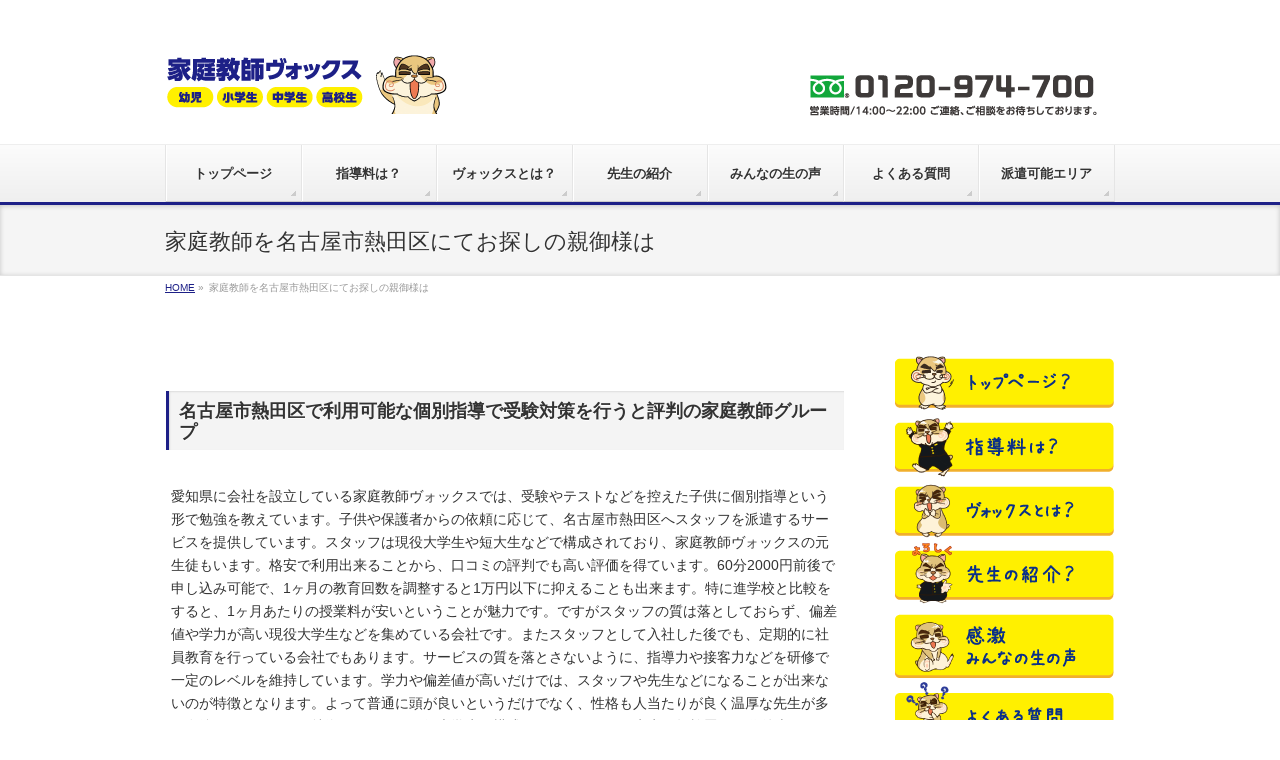

--- FILE ---
content_type: text/html; charset=UTF-8
request_url: http://t-vox.jp/next03
body_size: 9239
content:
<!DOCTYPE html>
<!--[if IE]>
<meta http-equiv="X-UA-Compatible" content="IE=Edge">
<![endif]-->
<html xmlns:fb="http://ogp.me/ns/fb#" lang="ja"> 
<head><meta name="google-site-verification" content="Y-26MH5nIuycJzdVOCkE_oIgonKPtrtxF6tHuaSa_cw" />
<meta charset="UTF-8" />
<link rel="start" href="http://t-vox.jp" title="HOME" />

	
<meta id="viewport" name="viewport" content="width=device-width, initial-scale=1">
<title>家庭教師を名古屋市熱田区にてお探しの親御様は | 家庭教師ヴォックス(VOX)</title>
<!--[if lt IE 9]><script src="http://t-vox.jp/newhp/wp-content/themes/biz-vektor/js/html5.js"></script><![endif]-->
<meta name='robots' content='max-image-preview:large' />
<meta name="keywords" content="家庭教師,愛知,静岡,三重,岐阜,ヴォックス,VOX,家庭教師,名古屋市熱田区,受験,個別指導,評判" />

<!-- All in One SEO Pack 2.7.3 by Michael Torbert of Semper Fi Web Design[415,461] -->
<link rel="canonical" href="http://t-vox.jp/next03" />
			<script type="text/javascript" >
				window.ga=window.ga||function(){(ga.q=ga.q||[]).push(arguments)};ga.l=+new Date;
				ga('create', 'UA-104677984-1', 'auto');
				// Plugins
				
				ga('send', 'pageview');
			</script>
			<script async src="https://www.google-analytics.com/analytics.js"></script>
			<!-- /all in one seo pack -->
<link rel='dns-prefetch' href='//maxcdn.bootstrapcdn.com' />
<link rel='dns-prefetch' href='//fonts.googleapis.com' />
<link rel='dns-prefetch' href='//s.w.org' />
<link rel="alternate" type="application/rss+xml" title="家庭教師ヴォックス(VOX) &raquo; フィード" href="http://t-vox.jp/feed" />
<link rel="alternate" type="application/rss+xml" title="家庭教師ヴォックス(VOX) &raquo; コメントフィード" href="http://t-vox.jp/comments/feed" />
<meta name="description" content="名古屋市熱田区で利用可能な個別指導で受験対策を行うと評判の家庭教師グループ愛知県に会社を設立している家庭教師ヴォックスでは、受験やテストなどを控えた子供に個別指導という形で勉強を教えています。子供や保護者からの依頼に応じて、名古屋市熱田区へスタッフを派遣するサービスを提供しています。スタッフは現役大学生や短大生などで構成されており、家庭教師ヴォックスの元生徒もいます。格安で利用出来ることから、口コミの評判でも高い評価を得ています。60分2000円前後で申し込み可能で、" />
<style type="text/css">.keyColorBG,.keyColorBGh:hover,.keyColor_bg,.keyColor_bg_hover:hover{background-color: #1d2087;}.keyColorCl,.keyColorClh:hover,.keyColor_txt,.keyColor_txt_hover:hover{color: #1d2087;}.keyColorBd,.keyColorBdh:hover,.keyColor_border,.keyColor_border_hover:hover{border-color: #1d2087;}.color_keyBG,.color_keyBGh:hover,.color_key_bg,.color_key_bg_hover:hover{background-color: #1d2087;}.color_keyCl,.color_keyClh:hover,.color_key_txt,.color_key_txt_hover:hover{color: #1d2087;}.color_keyBd,.color_keyBdh:hover,.color_key_border,.color_key_border_hover:hover{border-color: #1d2087;}</style>
		<script type="text/javascript">
			window._wpemojiSettings = {"baseUrl":"https:\/\/s.w.org\/images\/core\/emoji\/13.0.1\/72x72\/","ext":".png","svgUrl":"https:\/\/s.w.org\/images\/core\/emoji\/13.0.1\/svg\/","svgExt":".svg","source":{"concatemoji":"http:\/\/t-vox.jp\/newhp\/wp-includes\/js\/wp-emoji-release.min.js?ver=5.7.14"}};
			!function(e,a,t){var n,r,o,i=a.createElement("canvas"),p=i.getContext&&i.getContext("2d");function s(e,t){var a=String.fromCharCode;p.clearRect(0,0,i.width,i.height),p.fillText(a.apply(this,e),0,0);e=i.toDataURL();return p.clearRect(0,0,i.width,i.height),p.fillText(a.apply(this,t),0,0),e===i.toDataURL()}function c(e){var t=a.createElement("script");t.src=e,t.defer=t.type="text/javascript",a.getElementsByTagName("head")[0].appendChild(t)}for(o=Array("flag","emoji"),t.supports={everything:!0,everythingExceptFlag:!0},r=0;r<o.length;r++)t.supports[o[r]]=function(e){if(!p||!p.fillText)return!1;switch(p.textBaseline="top",p.font="600 32px Arial",e){case"flag":return s([127987,65039,8205,9895,65039],[127987,65039,8203,9895,65039])?!1:!s([55356,56826,55356,56819],[55356,56826,8203,55356,56819])&&!s([55356,57332,56128,56423,56128,56418,56128,56421,56128,56430,56128,56423,56128,56447],[55356,57332,8203,56128,56423,8203,56128,56418,8203,56128,56421,8203,56128,56430,8203,56128,56423,8203,56128,56447]);case"emoji":return!s([55357,56424,8205,55356,57212],[55357,56424,8203,55356,57212])}return!1}(o[r]),t.supports.everything=t.supports.everything&&t.supports[o[r]],"flag"!==o[r]&&(t.supports.everythingExceptFlag=t.supports.everythingExceptFlag&&t.supports[o[r]]);t.supports.everythingExceptFlag=t.supports.everythingExceptFlag&&!t.supports.flag,t.DOMReady=!1,t.readyCallback=function(){t.DOMReady=!0},t.supports.everything||(n=function(){t.readyCallback()},a.addEventListener?(a.addEventListener("DOMContentLoaded",n,!1),e.addEventListener("load",n,!1)):(e.attachEvent("onload",n),a.attachEvent("onreadystatechange",function(){"complete"===a.readyState&&t.readyCallback()})),(n=t.source||{}).concatemoji?c(n.concatemoji):n.wpemoji&&n.twemoji&&(c(n.twemoji),c(n.wpemoji)))}(window,document,window._wpemojiSettings);
		</script>
		<style type="text/css">
img.wp-smiley,
img.emoji {
	display: inline !important;
	border: none !important;
	box-shadow: none !important;
	height: 1em !important;
	width: 1em !important;
	margin: 0 .07em !important;
	vertical-align: -0.1em !important;
	background: none !important;
	padding: 0 !important;
}
</style>
		<style type="text/css">
	.wp-pagenavi{margin-left:auto !important; margin-right:auto; !important}
	</style>
  <link rel='stylesheet' id='wp-block-library-css'  href='http://t-vox.jp/newhp/wp-includes/css/dist/block-library/style.min.css?ver=5.7.14' type='text/css' media='all' />
<link rel='stylesheet' id='contact-form-7-css'  href='http://t-vox.jp/newhp/wp-content/plugins/contact-form-7/includes/css/styles.css?ver=5.0.3' type='text/css' media='all' />
<link rel='stylesheet' id='foobox-free-min-css'  href='http://t-vox.jp/newhp/wp-content/plugins/foobox-image-lightbox/free/css/foobox.free.min.css?ver=2.5.2' type='text/css' media='all' />
<link rel='stylesheet' id='wc-shortcodes-style-css'  href='http://t-vox.jp/newhp/wp-content/plugins/wc-shortcodes/public/assets/css/style.css?ver=3.42' type='text/css' media='all' />
<link rel='stylesheet' id='Biz_Vektor_common_style-css'  href='http://t-vox.jp/newhp/wp-content/themes/biz-vektor/css/bizvektor_common_min.css?ver=1.9.14' type='text/css' media='all' />
<link rel='stylesheet' id='Biz_Vektor_Design_style-css'  href='http://t-vox.jp/newhp/wp-content/themes/biz-vektor/design_skins/002/002.css?ver=1.9.14' type='text/css' media='all' />
<link rel='stylesheet' id='Biz_Vektor_plugin_sns_style-css'  href='http://t-vox.jp/newhp/wp-content/themes/biz-vektor/plugins/sns/style_bizvektor_sns.css?ver=5.7.14' type='text/css' media='all' />
<link rel='stylesheet' id='Biz_Vektor_add_font_awesome-css'  href='//maxcdn.bootstrapcdn.com/font-awesome/4.3.0/css/font-awesome.min.css?ver=5.7.14' type='text/css' media='all' />
<link rel='stylesheet' id='Biz_Vektor_add_web_fonts-css'  href='//fonts.googleapis.com/css?family=Droid+Sans%3A700%7CLato%3A900%7CAnton&#038;ver=5.7.14' type='text/css' media='all' />
<link rel='stylesheet' id='wordpresscanvas-font-awesome-css'  href='http://t-vox.jp/newhp/wp-content/plugins/wc-shortcodes/public/assets/css/font-awesome.min.css?ver=4.7.0' type='text/css' media='all' />
<link rel='stylesheet' id='wp-pagenavi-style-css'  href='http://t-vox.jp/newhp/wp-content/plugins/wp-pagenavi-style/css/yellow.css?ver=1.0' type='text/css' media='all' />
<script type='text/javascript' src='http://t-vox.jp/newhp/wp-includes/js/jquery/jquery.min.js?ver=3.5.1' id='jquery-core-js'></script>
<script type='text/javascript' src='http://t-vox.jp/newhp/wp-includes/js/jquery/jquery-migrate.min.js?ver=3.3.2' id='jquery-migrate-js'></script>
<script type='text/javascript' src='http://t-vox.jp/newhp/wp-content/plugins/foobox-image-lightbox/free/js/foobox.free.min.js?ver=2.5.2' id='foobox-free-min-js'></script>
<link rel="https://api.w.org/" href="http://t-vox.jp/wp-json/" /><link rel="alternate" type="application/json" href="http://t-vox.jp/wp-json/wp/v2/pages/860" /><link rel="EditURI" type="application/rsd+xml" title="RSD" href="http://t-vox.jp/newhp/xmlrpc.php?rsd" />
<link rel="wlwmanifest" type="application/wlwmanifest+xml" href="http://t-vox.jp/newhp/wp-includes/wlwmanifest.xml" /> 
<link rel='shortlink' href='http://t-vox.jp/?p=860' />
<link rel="alternate" type="application/json+oembed" href="http://t-vox.jp/wp-json/oembed/1.0/embed?url=http%3A%2F%2Ft-vox.jp%2Fnext03" />
<link rel="alternate" type="text/xml+oembed" href="http://t-vox.jp/wp-json/oembed/1.0/embed?url=http%3A%2F%2Ft-vox.jp%2Fnext03&#038;format=xml" />
	<style type="text/css">
	 .wp-pagenavi
	{
		font-size:12px !important;
	}
	</style>
	<!-- [ BizVektor OGP ] -->
<meta property="og:site_name" content="家庭教師ヴォックス(VOX)" />
<meta property="og:url" content="http://t-vox.jp/next03" />
<meta property="fb:app_id" content="" />
<meta property="og:type" content="article" />
<meta property="og:title" content="家庭教師を名古屋市熱田区にてお探しの親御様は | 家庭教師ヴォックス(VOX)" />
<meta property="og:description" content="名古屋市熱田区で利用可能な個別指導で受験対策を行うと評判の家庭教師グループ  愛知県に会社を設立している家庭教師ヴォックスでは、受験やテストなどを控えた子供に個別指導という形で勉強を教えています。子供や保護者からの依頼に応じて、名古屋市熱田区へスタッフを派遣するサービスを提供しています。スタッフは現役大学生や短大生などで構成されており、家庭教師ヴォックスの元生徒もいます。格安で利用出来ることから、口コミの評判でも高い評価を得ています。60分2000円前後で申し込み可能で、" />
<!-- [ /BizVektor OGP ] -->
<!--[if lte IE 8]>
<link rel="stylesheet" type="text/css" media="all" href="http://t-vox.jp/newhp/wp-content/themes/biz-vektor/design_skins/002/002_oldie.css" />
<![endif]-->
<link rel="pingback" href="http://t-vox.jp/newhp/xmlrpc.php" />
<style type="text/css" id="custom-background-css">
body.custom-background { background-color: #eded5c; }
</style>
			<style type="text/css">
/* FontNormal */
a,
a:hover,
a:active,
#header #headContact #headContactTel,
#gMenu .menu li a span,
#content h4,
#content h5,
#content dt,
#content .child_page_block h4 a:hover,
#content .child_page_block p a:hover,
.paging span,
.paging a,
#content .infoList ul li .infoTxt a:hover,
#content .infoList .infoListBox div.entryTxtBox h4.entryTitle a,
#footerSiteMap .menu a:hover,
#topPr h3 a:hover,
#topPr .topPrDescription a:hover,
#content ul.linkList li a:hover,
#content .childPageBox ul li.current_page_item a,
#content .childPageBox ul li.current_page_item ul li a:hover,
#content .childPageBox ul li a:hover,
#content .childPageBox ul li.current_page_item a	{ color:#1d2087;}

/* bg */
::selection			{ background-color:#1d2087;}
::-moz-selection	{ background-color:#1d2087;}
/* bg */
#gMenu .assistive-text,
#content .mainFootContact .mainFootBt a,
.paging span.current,
.paging a:hover,
#content .infoList .infoCate a:hover,
.sideTower li.sideBnr#sideContact a,
form#searchform input#searchsubmit,
#pagetop a:hover,
a.btn,
.linkBtn a,
input[type=button],
input[type=submit]	{ background-color:#1d2087;}

/* border */
#searchform input[type=submit],
p.form-submit input[type=submit],
form#searchform input#searchsubmit,
#content form input.wpcf7-submit,
#confirm-button input,
a.btn,
.linkBtn a,
input[type=button],
input[type=submit],
.moreLink a,
#headerTop,
#content h3,
#content .child_page_block h4 a,
.paging span,
.paging a,
form#searchform input#searchsubmit	{ border-color:#1d2087;}

#gMenu	{ border-top-color:#1d2087;}
#content h2,
#content h1.contentTitle,
#content h1.entryPostTitle,
.sideTower .localHead,
#topPr h3 a	{ border-bottom-color:#1d2087; }

@media (min-width: 770px) {
#gMenu { border-top-color:#eeeeee;}
#gMenu	{ border-bottom-color:#1d2087; }
#footMenu .menu li a:hover	{ color:#1d2087; }
}
		</style>
<!--[if lte IE 8]>
<style type="text/css">
#gMenu	{ border-bottom-color:#1d2087; }
#footMenu .menu li a:hover	{ color:#1d2087; }
</style>
<![endif]-->
<style type="text/css">
/*-------------------------------------------*/
/*	menu divide
/*-------------------------------------------*/
@media (min-width: 970px) { #gMenu .menu > li { width:14.28%; text-align:center; } }
</style>
<!--[if lte IE 8]>
<style type="text/css">
#gMenu .menu li { width:px; text-align:center; }
#gMenu .menu li.current_page_item,
#gMenu .menu li.current_page_ancestor { width:px; }
</style>
<![endif]-->
<style type="text/css">
/*-------------------------------------------*/
/*	font
/*-------------------------------------------*/
h1,h2,h3,h4,h4,h5,h6,#header #site-title,#pageTitBnr #pageTitInner #pageTit,#content .leadTxt,#sideTower .localHead {font-family: "ヒラギノ角ゴ Pro W3","Hiragino Kaku Gothic Pro","メイリオ",Meiryo,Osaka,"ＭＳ Ｐゴシック","MS PGothic",sans-serif; }
#pageTitBnr #pageTitInner #pageTit { font-weight:lighter; }
#gMenu .menu li a strong {font-family: "ヒラギノ角ゴ Pro W3","Hiragino Kaku Gothic Pro","メイリオ",Meiryo,Osaka,"ＭＳ Ｐゴシック","MS PGothic",sans-serif; }
</style>
<link rel="stylesheet" href="http://t-vox.jp/newhp/wp-content/themes/biz-vektor/style.css" type="text/css" media="all" />
<style type="text/css">
table.nagare { border: 6px solid #1693d7; padding: 20px 18px; vertical-align: top; background-color: #fff001;}

td.nagare { border: 0px solid #ccc; padding: 10px 15px; vertical-align: top;}

tr.nagare { border: 0px solid #ccc; padding: 10px 15px; vertical-align: top;}

table.guidance { border: 6px solid #e70074; padding: 20px 18px; vertical-align: top; background-color: #ffffd7;}</style>
	<!-- Global Site Tag (gtag.js) - Google Analytics -->
<script async src="https://www.googletagmanager.com/gtag/js?id=UA-107205282-1"></script>
<script>
  window.dataLayer = window.dataLayer || [];
  function gtag(){dataLayer.push(arguments)};
  gtag('js', new Date());

  gtag('config', 'UA-107205282-1');
</script> 
<!-- Google Tag Manager --><script>(function(w,d,s,l,i){w[l]=w[l]||[];w[l].push({'gtm.start':new Date().getTime(),event:'gtm.js'});var f=d.getElementsByTagName(s)[0],j=d.createElement(s),dl=l!='dataLayer'?'&l='+l:'';j.async=true;j.src='https://www.googletagmanager.com/gtm.js?id='+i+dl;f.parentNode.insertBefore(j,f);})(window,document,'script','dataLayer','GTM-5HTJF42');</script><!-- End Google Tag Manager -->

<!-- Global site tag (gtag.js) - Google Ads: 327522137 -->
<script async src="https://www.googletagmanager.com/gtag/js?id=AW-327522137"></script>
<script>
  window.dataLayer = window.dataLayer || [];
  function gtag(){dataLayer.push(arguments);}
  gtag('js', new Date());

  gtag('config', 'AW-327522137');
</script>
	
	</head><body>

<!-- Google Tag Manager (noscript) --><noscript><iframe src="https://www.googletagmanager.com/ns.html?id=GTM-5HTJF42"height="0" width="0" style="display:none;visibility:hidden"></iframe></noscript><!-- End Google Tag Manager (noscript) -->
<div id="fb-root"></div>

<div id="wrap">

<!--[if lte IE 8]>
<div id="eradi_ie_box">
<div class="alert_title">ご利用の <span style="font-weight: bold;">Internet Exproler</span> は古すぎます。</div>
<p>あなたがご利用の Internet Explorer はすでにサポートが終了しているため、正しい表示・動作を保証しておりません。<br />
古い Internet Exproler はセキュリティーの観点からも、<a href="https://www.microsoft.com/ja-jp/windows/lifecycle/iesupport/" target="_blank" >新しいブラウザに移行する事が強く推奨されています。</a><br />
<a href="http://windows.microsoft.com/ja-jp/internet-explorer/" target="_blank" >最新のInternet Exproler</a> や <a href="https://www.microsoft.com/ja-jp/windows/microsoft-edge" target="_blank" >Edge</a> を利用するか、<a href="https://www.google.co.jp/chrome/browser/index.html" target="_blank">Chrome</a> や <a href="https://www.mozilla.org/ja/firefox/new/" target="_blank">Firefox</a> など、より早くて快適なブラウザをご利用ください。</p>
</div>
<![endif]-->

<!-- [ #headerTop ] 
<div id="headerTop">
<div class="innerBox">
<div id="site-description">名古屋 愛知 岐阜 三重 静岡で格安の家庭教師</div>
</div>
</div><!-- [ /#headerTop ] -->

<!-- [ #header ] -->
<div id="header">
<div id="headerInner" class="innerBox">
<!-- [ #headLogo ] -->
<div id="site-title">
<a href="http://t-vox.jp/" title="家庭教師ヴォックス(VOX)" rel="home">
<img src="//t-vox.jp/newhp/wp-content/uploads/2017/05/logo.png" alt="家庭教師ヴォックス(VOX)" /></a>
</div>
<!-- [ /#headLogo ] -->

<!-- [ #headContact ] -->
<div id="headContact"><div id="headContactInner"><a href="tel:0120-974-700"><img class="size-full wp-image-524 alignright" src="http://t-vox.jp/newhp/wp-content/uploads/2017/05/header_tel.png" alt="" width="319" height="76" /></a></div></div><!-- [ /#headContact ] -->

</div>
<!-- #headerInner -->
</div>
<!-- [ /#header ] -->


<!-- [ #gMenu ] -->
<div id="gMenu" class="itemClose">
<div id="gMenuInner" class="innerBox">
<h3 class="assistive-text" onclick="showHide('gMenu');"><span>MENU</span></h3>
<div class="skip-link screen-reader-text">
	<a href="#content" title="メニューを飛ばす">メニューを飛ばす</a>
</div>
<div class="menu-%e3%82%b0%e3%83%ad%e3%83%bc%e3%83%90%e3%83%ab%e3%83%8a%e3%83%93-container"><ul id="menu-%e3%82%b0%e3%83%ad%e3%83%bc%e3%83%90%e3%83%ab%e3%83%8a%e3%83%93" class="menu"><li id="menu-item-454" class="menu-item menu-item-type-custom menu-item-object-custom menu-item-home"><a href="http://t-vox.jp/"><strong>トップページ</strong></a></li>
<li id="menu-item-456" class="menu-item menu-item-type-post_type menu-item-object-page"><a href="http://t-vox.jp/fee"><strong>指導料は？</strong></a></li>
<li id="menu-item-455" class="menu-item menu-item-type-post_type menu-item-object-page"><a href="http://t-vox.jp/about"><strong>ヴォックスとは？</strong></a></li>
<li id="menu-item-501" class="menu-item menu-item-type-post_type menu-item-object-page"><a href="http://t-vox.jp/teacher"><strong>先生の紹介</strong></a></li>
<li id="menu-item-1049" class="menu-item menu-item-type-post_type menu-item-object-page"><a href="http://t-vox.jp/voice"><strong>みんなの生の声</strong></a></li>
<li id="menu-item-476" class="menu-item menu-item-type-post_type menu-item-object-page"><a href="http://t-vox.jp/qa"><strong>よくある質問</strong></a></li>
<li id="menu-item-457" class="menu-item menu-item-type-post_type menu-item-object-page"><a href="http://t-vox.jp/%e6%b4%be%e9%81%a3%e5%8f%af%e8%83%bd%e3%82%a8%e3%83%aa%e3%82%a2"><strong>派遣可能エリア</strong></a></li>
</ul></div>
</div><!-- [ /#gMenuInner ] -->
</div>
<!-- [ /#gMenu ] -->


<div id="pageTitBnr">
<div class="innerBox">
<div id="pageTitInner">
<h1 id="pageTit">
家庭教師を名古屋市熱田区にてお探しの親御様は</h1>
</div><!-- [ /#pageTitInner ] -->
</div>
</div><!-- [ /#pageTitBnr ] -->
<!-- [ #panList ] -->
<div id="panList">
<div id="panListInner" class="innerBox">
<ul><li id="panHome"><a href="http://t-vox.jp"><span>HOME</span></a> &raquo; </li><li><span>家庭教師を名古屋市熱田区にてお探しの親御様は</span></li></ul></div>
</div>
<!-- [ /#panList ] -->

<div id="main">
<!-- [ #container ] -->
<div id="container" class="innerBox">
<!-- [ #content ] -->

<div id="content" class="content">

<div id="post-860" class="entry-content">
	<h3>名古屋市熱田区で利用可能な個別指導で受験対策を行うと評判の家庭教師グループ</h3>
<p>愛知県に会社を設立している家庭教師ヴォックスでは、受験やテストなどを控えた子供に個別指導という形で勉強を教えています。子供や保護者からの依頼に応じて、名古屋市熱田区へスタッフを派遣するサービスを提供しています。スタッフは現役大学生や短大生などで構成されており、家庭教師ヴォックスの元生徒もいます。格安で利用出来ることから、口コミの評判でも高い評価を得ています。60分2000円前後で申し込み可能で、1ヶ月の教育回数を調整すると1万円以下に抑えることも出来ます。特に進学校と比較をすると、1ヶ月あたりの授業料が安いということが魅力です。ですがスタッフの質は落としておらず、偏差値や学力が高い現役大学生などを集めている会社です。またスタッフとして入社した後でも、定期的に社員教育を行っている会社でもあります。サービスの質を落とさないように、指導力や接客力などを研修で一定のレベルを維持しています。学力や偏差値が高いだけでは、スタッフや先生などになることが出来ないのが特徴となります。よって普通に頭が良いというだけでなく、性格も人当たりが良く温厚な先生が多く在籍していることも特徴です。なお現役大学生で構成されているため、先生の年齢層は10代後半から20代前半となっています。</p>
<h3>個別指導で受験に向けた取り組みを実施していると評判の名古屋市熱田区で利用出来る家庭教師グループ</h3>
<p>子供の学力向上や受験に向けた取り組みを実施している家庭教師ヴォックスでは、個別指導という形で教育を行っています。名古屋市熱田区が活動エリアとなっており、生徒の自宅へ先生を派遣して教育を実施しています。利用者からの評判も良い会社となっており、入会を検討している人向けに体験コースを用意しています。申し込みの手順についてですが、午後14時から22時までの間に家庭教師ヴォックスに電話で連絡します。平日だけでなく土日も電話を受け付けており、体験コースの申し込みを済ませます。希望する日時を伝えるだけで良いため、後日担当スタッフや先生が生徒の自宅に訪れるのを待ちます。体験コースでは授業を受けられるほかに、勉強や教育に関する悩み事の相談も可能です。最大120分まで利用出来るため、教育方針や料金システムなども質問出来ます。60分2000円以下で利用出来るコースが人気となり、1ヶ月に何回でも申し込み可能です。またメディアに向けた宣伝活動などは一切行っておらず、口コミで人気や知名度が広がった会社となっています。このように会社やスタッフの質などを体験授業で確認した上で、正式に入会するか検討することが出来ます。</p>
	</div><!-- .entry-content -->






</div>
<!-- [ /#content ] -->

<!-- [ #sideTower ] -->
<div id="sideTower" class="sideTower">
	<div class="sideWidget widget widget_text" id="text-7">			<div class="textwidget"><p><a href="http://t-vox.jp/"><img loading="lazy" class="size-full wp-image-535 aligncenter" src="http://t-vox.jp/newhp/wp-content/uploads/2017/05/side_01.png" alt="" width="220" height="62" /></a> <a href="http://t-vox.jp/newhp/fee/"><img loading="lazy" class="size-full wp-image-534 aligncenter" src="http://t-vox.jp/newhp/wp-content/uploads/2017/05/side_02.png" alt="" width="220" height="67" /></a><a href="http://t-vox.jp/newhp/about/"><img loading="lazy" class="size-full wp-image-533 aligncenter" src="http://t-vox.jp/newhp/wp-content/uploads/2017/05/side_03.png" alt="" width="220" height="60" /></a><a href="http://t-vox.jp/newhp/teacher/"><img loading="lazy" class="size-full wp-image-532 aligncenter" src="http://t-vox.jp/newhp/wp-content/uploads/2017/05/side_04.png" alt="" width="220" height="68" /></a><a href="http://t-vox.jp/voice"><img loading="lazy" class="size-full wp-image-531 aligncenter" src="http://t-vox.jp/newhp/wp-content/uploads/2017/05/side_05.png" alt="" width="220" height="72" /></a><a href="http://t-vox.jp/newhp/qa/"><img loading="lazy" class="size-full wp-image-530 aligncenter" src="http://t-vox.jp/newhp/wp-content/uploads/2017/05/side_06.png" alt="" width="220" height="69" /></a><a href="http://t-vox.jp/newhp/guidance/"><img loading="lazy" class="size-full wp-image-529 aligncenter" src="http://t-vox.jp/newhp/wp-content/uploads/2017/05/side_07.png" alt="" width="220" height="65" /></a> <a href="http://t-vox.jp/newhp/flow/"><img loading="lazy" class="aligncenter size-full wp-image-528" src="http://t-vox.jp/newhp/wp-content/uploads/2017/05/side_08.png" alt="" width="220" height="81" /></a></p>
</div>
		</div></div>
<!-- [ /#sideTower ] -->
</div>
<!-- [ /#container ] -->

</div><!-- #main -->

<div id="back-top">
<a href="#wrap">
	<img id="pagetop" src="http://t-vox.jp/newhp/wp-content/themes/biz-vektor/js/res-vektor/images/footer_pagetop.png" alt="PAGETOP" />
</a>
</div>

<!-- [ #footerSection ] -->
<div id="footerSection">

	<div id="pagetop">
	<div id="pagetopInner" class="innerBox">
	<a href="#wrap">PAGETOP</a>
	</div>
	</div>

	<div id="footMenu">
	<div id="footMenuInner" class="innerBox">
		</div>
	</div>

	<!-- [ #footer ] -->
	<div id="footer">
	<!-- [ #footerInner ] -->
	<div id="footerInner" class="innerBox">
		<dl id="footerOutline">
		<dt>家庭教師ヴォックス</dt>
		<dd>
		営業所住所<br />
〒460-0008　愛知県名古屋市中区栄4-2-10　ＫＵＲＩビル9Ｆ<br />
フリーコール：0120-974-700<br />
営業時間：14:00〜22:00		</dd>
		</dl>
		<!-- [ #footerSiteMap ] -->
		<div id="footerSiteMap">
</div>
		<!-- [ /#footerSiteMap ] -->
	</div>
	<!-- [ /#footerInner ] -->
	</div>
	<!-- [ /#footer ] -->

	<!-- [ #siteBottom ] -->
	<div id="siteBottom">
	<div id="siteBottomInner" class="innerBox">
	copyright © 2012 <a href="http://t-vox.jp" style="color: #fff;">家庭教師ヴォックス</a> all rights reserved.
	</div>
	</div>
	<!-- [ /#siteBottom ] -->
</div>
<!-- [ /#footerSection ] -->
</div>
<!-- [ /#wrap ] -->
<script type='text/javascript' id='contact-form-7-js-extra'>
/* <![CDATA[ */
var wpcf7 = {"apiSettings":{"root":"http:\/\/t-vox.jp\/wp-json\/contact-form-7\/v1","namespace":"contact-form-7\/v1"},"recaptcha":{"messages":{"empty":"\u3042\u306a\u305f\u304c\u30ed\u30dc\u30c3\u30c8\u3067\u306f\u306a\u3044\u3053\u3068\u3092\u8a3c\u660e\u3057\u3066\u304f\u3060\u3055\u3044\u3002"}}};
/* ]]> */
</script>
<script type='text/javascript' src='http://t-vox.jp/newhp/wp-content/plugins/contact-form-7/includes/js/scripts.js?ver=5.0.3' id='contact-form-7-js'></script>
<script type='text/javascript' src='http://t-vox.jp/newhp/wp-includes/js/imagesloaded.min.js?ver=4.1.4' id='imagesloaded-js'></script>
<script type='text/javascript' src='http://t-vox.jp/newhp/wp-includes/js/masonry.min.js?ver=4.2.2' id='masonry-js'></script>
<script type='text/javascript' src='http://t-vox.jp/newhp/wp-includes/js/jquery/jquery.masonry.min.js?ver=3.1.2b' id='jquery-masonry-js'></script>
<script type='text/javascript' id='wc-shortcodes-rsvp-js-extra'>
/* <![CDATA[ */
var WCShortcodes = {"ajaxurl":"http:\/\/t-vox.jp\/newhp\/wp-admin\/admin-ajax.php"};
/* ]]> */
</script>
<script type='text/javascript' src='http://t-vox.jp/newhp/wp-content/plugins/wc-shortcodes/public/assets/js/rsvp.js?ver=3.42' id='wc-shortcodes-rsvp-js'></script>
<script type='text/javascript' src='http://t-vox.jp/newhp/wp-includes/js/comment-reply.min.js?ver=5.7.14' id='comment-reply-js'></script>
<script type='text/javascript' src='http://t-vox.jp/newhp/wp-includes/js/wp-embed.min.js?ver=5.7.14' id='wp-embed-js'></script>
<script type='text/javascript' id='biz-vektor-min-js-js-extra'>
/* <![CDATA[ */
var bv_sliderParams = {"slideshowSpeed":"5000","animation":"slide"};
/* ]]> */
</script>
<script type='text/javascript' src='http://t-vox.jp/newhp/wp-content/themes/biz-vektor/js/biz-vektor-min.js?ver=1.9.14' defer='defer' id='biz-vektor-min-js-js'></script>
<script type="text/foobox">/* Run FooBox FREE (v2.5.2) */
(function( FOOBOX, $, undefined ) {
  FOOBOX.o = {wordpress: { enabled: true }, countMessage:'image %index of %total', excludes:'.fbx-link,.nofoobox,.nolightbox,a[href*="pinterest.com/pin/create/button/"]', affiliate : { enabled: false }};
  FOOBOX.init = function() {
    $(".fbx-link").removeClass("fbx-link");
    $(".foogallery-container.foogallery-lightbox-foobox, .foogallery-container.foogallery-lightbox-foobox-free, .gallery, .wp-caption, a:has(img[class*=wp-image-]), .foobox").foobox(FOOBOX.o);
  };
}( window.FOOBOX = window.FOOBOX || {}, FooBox.$ ));

FooBox.ready(function() {

  jQuery("body").append("<span style=\"font-family:'foobox'; color:transparent; position:absolute; top:-1000em;\">f</span>");
  FOOBOX.init();
  jQuery('body').on('post-load', function(){ FOOBOX.init(); });

});
</script>				<script type="text/javascript">
					if (window.addEventListener){
						window.addEventListener("DOMContentLoaded", function() {
							var arr = document.querySelectorAll("script[type='text/foobox']");
							for (var x = 0; x < arr.length; x++) {
								var script = document.createElement("script");
								script.type = "text/javascript";
								script.innerHTML = arr[x].innerHTML;
								arr[x].parentNode.replaceChild(script, arr[x]);
							}
						});
					} else {
						console.log("FooBox does not support the current browser.");
					}
				</script>
				</body>
</html>



--- FILE ---
content_type: text/css
request_url: http://t-vox.jp/newhp/wp-content/plugins/wp-pagenavi-style/css/yellow.css?ver=1.0
body_size: 257
content:
.wp-pagenavi { padding: 10px 20px 10px !important; display:block !important; clear:both; }
.wp-pagenavi a ,.wp-pagenavi span.pages, .wp-pagenavi span.extend { color:#000 !important; border:solid 1px #ffa200 !important; padding:6px 9px 6px 9px !important; margin-right:3px !important; text-decoration:none !important; font-size:12px !important; background:#ffe501 !important; }
.wp-pagenavi a:hover { color:#000 !important; border-color:#ffa200 !important; background:#fcfd8a !important; }
 .wp-pagenavi span.current{ padding:6px 9px 6px 9px !important; border:solid 1px #ffa200 !important; color:#000 !important; margin-right:3px !important; border-color:#ffa200 !important; background:#fcfd8a !important;}

--- FILE ---
content_type: text/plain
request_url: https://www.google-analytics.com/j/collect?v=1&_v=j102&a=1904719882&t=pageview&_s=1&dl=http%3A%2F%2Ft-vox.jp%2Fnext03&ul=en-us%40posix&dt=%E5%AE%B6%E5%BA%AD%E6%95%99%E5%B8%AB%E3%82%92%E5%90%8D%E5%8F%A4%E5%B1%8B%E5%B8%82%E7%86%B1%E7%94%B0%E5%8C%BA%E3%81%AB%E3%81%A6%E3%81%8A%E6%8E%A2%E3%81%97%E3%81%AE%E8%A6%AA%E5%BE%A1%E6%A7%98%E3%81%AF%20%7C%20%E5%AE%B6%E5%BA%AD%E6%95%99%E5%B8%AB%E3%83%B4%E3%82%A9%E3%83%83%E3%82%AF%E3%82%B9(VOX)&sr=1280x720&vp=1280x720&_u=IEBAAEABAAAAACAAI~&jid=1850506234&gjid=1945284568&cid=507794941.1768930596&tid=UA-104677984-1&_gid=1790890827.1768930596&_r=1&_slc=1&z=1545557454
body_size: -447
content:
2,cG-6K5WCNZZEP